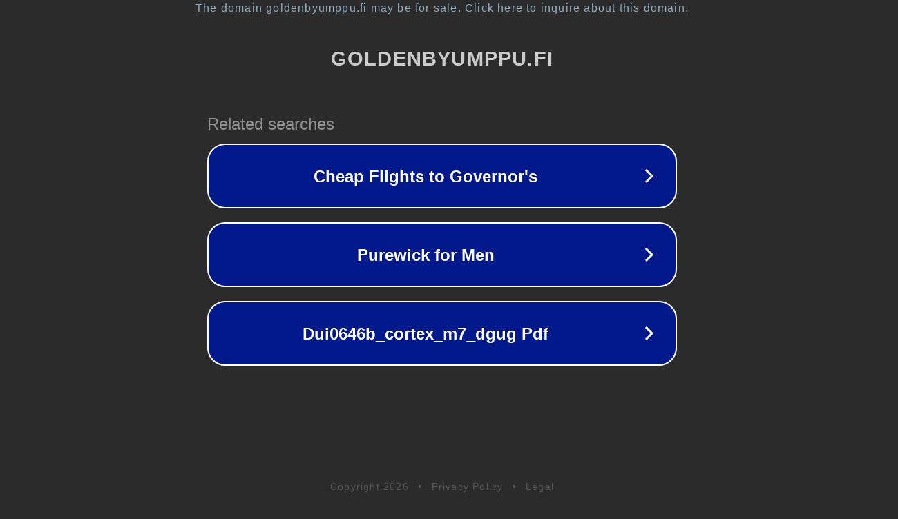

--- FILE ---
content_type: text/html; charset=utf-8
request_url: https://www.goldenbyumppu.fi/p/k-m-staying-alive-hoitosuihke
body_size: 1102
content:
<!doctype html>
<html data-adblockkey="MFwwDQYJKoZIhvcNAQEBBQADSwAwSAJBANDrp2lz7AOmADaN8tA50LsWcjLFyQFcb/P2Txc58oYOeILb3vBw7J6f4pamkAQVSQuqYsKx3YzdUHCvbVZvFUsCAwEAAQ==_H49EBuPkOHqPFANzlNOg4wIGBjVDV+J6JboK8SHAtEY9GaCtYxMPqnusyteYBqGLKYdohyymRMshd3IPfmW5og==" lang="en" style="background: #2B2B2B;">
<head>
    <meta charset="utf-8">
    <meta name="viewport" content="width=device-width, initial-scale=1">
    <link rel="icon" href="[data-uri]">
    <link rel="preconnect" href="https://www.google.com" crossorigin>
</head>
<body>
<div id="target" style="opacity: 0"></div>
<script>window.park = "[base64]";</script>
<script src="/byKRYFKUA.js"></script>
</body>
</html>
